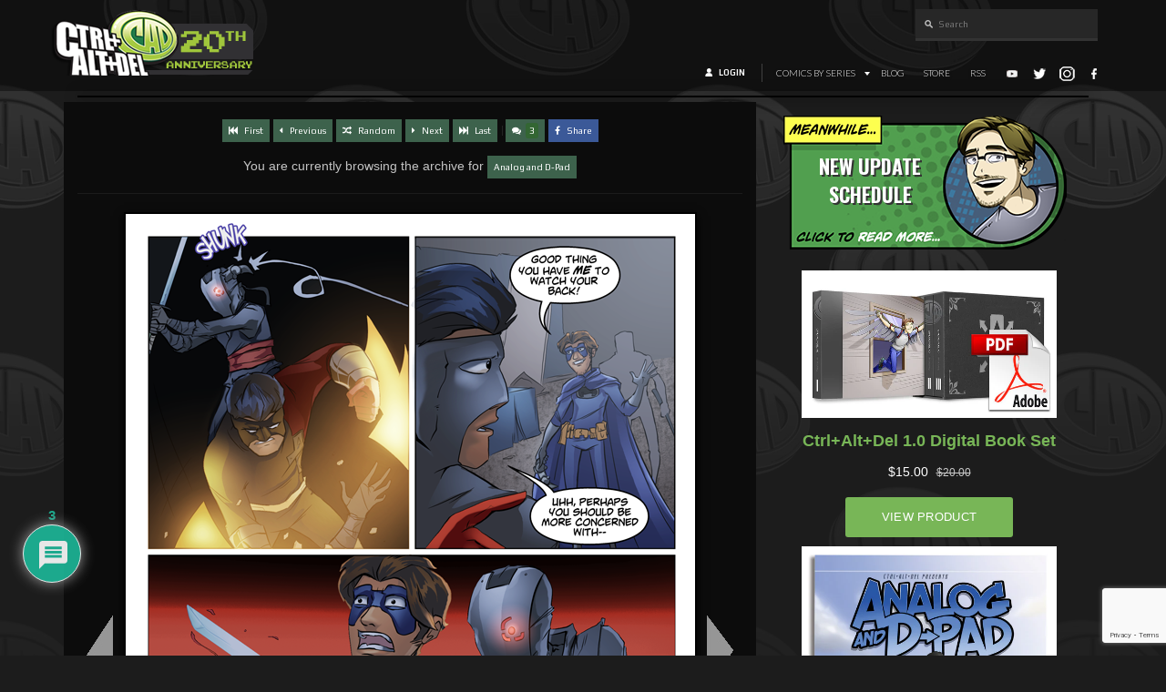

--- FILE ---
content_type: text/html; charset=utf-8
request_url: https://www.google.com/recaptcha/api2/anchor?ar=1&k=6LeTYIYpAAAAAH2FPaEoH-BiIg_fk5JGzdfM6hax&co=aHR0cHM6Ly9jYWQtY29taWMuY29tOjQ0Mw..&hl=en&v=PoyoqOPhxBO7pBk68S4YbpHZ&size=invisible&anchor-ms=20000&execute-ms=30000&cb=l9hd6um1x4fq
body_size: 48635
content:
<!DOCTYPE HTML><html dir="ltr" lang="en"><head><meta http-equiv="Content-Type" content="text/html; charset=UTF-8">
<meta http-equiv="X-UA-Compatible" content="IE=edge">
<title>reCAPTCHA</title>
<style type="text/css">
/* cyrillic-ext */
@font-face {
  font-family: 'Roboto';
  font-style: normal;
  font-weight: 400;
  font-stretch: 100%;
  src: url(//fonts.gstatic.com/s/roboto/v48/KFO7CnqEu92Fr1ME7kSn66aGLdTylUAMa3GUBHMdazTgWw.woff2) format('woff2');
  unicode-range: U+0460-052F, U+1C80-1C8A, U+20B4, U+2DE0-2DFF, U+A640-A69F, U+FE2E-FE2F;
}
/* cyrillic */
@font-face {
  font-family: 'Roboto';
  font-style: normal;
  font-weight: 400;
  font-stretch: 100%;
  src: url(//fonts.gstatic.com/s/roboto/v48/KFO7CnqEu92Fr1ME7kSn66aGLdTylUAMa3iUBHMdazTgWw.woff2) format('woff2');
  unicode-range: U+0301, U+0400-045F, U+0490-0491, U+04B0-04B1, U+2116;
}
/* greek-ext */
@font-face {
  font-family: 'Roboto';
  font-style: normal;
  font-weight: 400;
  font-stretch: 100%;
  src: url(//fonts.gstatic.com/s/roboto/v48/KFO7CnqEu92Fr1ME7kSn66aGLdTylUAMa3CUBHMdazTgWw.woff2) format('woff2');
  unicode-range: U+1F00-1FFF;
}
/* greek */
@font-face {
  font-family: 'Roboto';
  font-style: normal;
  font-weight: 400;
  font-stretch: 100%;
  src: url(//fonts.gstatic.com/s/roboto/v48/KFO7CnqEu92Fr1ME7kSn66aGLdTylUAMa3-UBHMdazTgWw.woff2) format('woff2');
  unicode-range: U+0370-0377, U+037A-037F, U+0384-038A, U+038C, U+038E-03A1, U+03A3-03FF;
}
/* math */
@font-face {
  font-family: 'Roboto';
  font-style: normal;
  font-weight: 400;
  font-stretch: 100%;
  src: url(//fonts.gstatic.com/s/roboto/v48/KFO7CnqEu92Fr1ME7kSn66aGLdTylUAMawCUBHMdazTgWw.woff2) format('woff2');
  unicode-range: U+0302-0303, U+0305, U+0307-0308, U+0310, U+0312, U+0315, U+031A, U+0326-0327, U+032C, U+032F-0330, U+0332-0333, U+0338, U+033A, U+0346, U+034D, U+0391-03A1, U+03A3-03A9, U+03B1-03C9, U+03D1, U+03D5-03D6, U+03F0-03F1, U+03F4-03F5, U+2016-2017, U+2034-2038, U+203C, U+2040, U+2043, U+2047, U+2050, U+2057, U+205F, U+2070-2071, U+2074-208E, U+2090-209C, U+20D0-20DC, U+20E1, U+20E5-20EF, U+2100-2112, U+2114-2115, U+2117-2121, U+2123-214F, U+2190, U+2192, U+2194-21AE, U+21B0-21E5, U+21F1-21F2, U+21F4-2211, U+2213-2214, U+2216-22FF, U+2308-230B, U+2310, U+2319, U+231C-2321, U+2336-237A, U+237C, U+2395, U+239B-23B7, U+23D0, U+23DC-23E1, U+2474-2475, U+25AF, U+25B3, U+25B7, U+25BD, U+25C1, U+25CA, U+25CC, U+25FB, U+266D-266F, U+27C0-27FF, U+2900-2AFF, U+2B0E-2B11, U+2B30-2B4C, U+2BFE, U+3030, U+FF5B, U+FF5D, U+1D400-1D7FF, U+1EE00-1EEFF;
}
/* symbols */
@font-face {
  font-family: 'Roboto';
  font-style: normal;
  font-weight: 400;
  font-stretch: 100%;
  src: url(//fonts.gstatic.com/s/roboto/v48/KFO7CnqEu92Fr1ME7kSn66aGLdTylUAMaxKUBHMdazTgWw.woff2) format('woff2');
  unicode-range: U+0001-000C, U+000E-001F, U+007F-009F, U+20DD-20E0, U+20E2-20E4, U+2150-218F, U+2190, U+2192, U+2194-2199, U+21AF, U+21E6-21F0, U+21F3, U+2218-2219, U+2299, U+22C4-22C6, U+2300-243F, U+2440-244A, U+2460-24FF, U+25A0-27BF, U+2800-28FF, U+2921-2922, U+2981, U+29BF, U+29EB, U+2B00-2BFF, U+4DC0-4DFF, U+FFF9-FFFB, U+10140-1018E, U+10190-1019C, U+101A0, U+101D0-101FD, U+102E0-102FB, U+10E60-10E7E, U+1D2C0-1D2D3, U+1D2E0-1D37F, U+1F000-1F0FF, U+1F100-1F1AD, U+1F1E6-1F1FF, U+1F30D-1F30F, U+1F315, U+1F31C, U+1F31E, U+1F320-1F32C, U+1F336, U+1F378, U+1F37D, U+1F382, U+1F393-1F39F, U+1F3A7-1F3A8, U+1F3AC-1F3AF, U+1F3C2, U+1F3C4-1F3C6, U+1F3CA-1F3CE, U+1F3D4-1F3E0, U+1F3ED, U+1F3F1-1F3F3, U+1F3F5-1F3F7, U+1F408, U+1F415, U+1F41F, U+1F426, U+1F43F, U+1F441-1F442, U+1F444, U+1F446-1F449, U+1F44C-1F44E, U+1F453, U+1F46A, U+1F47D, U+1F4A3, U+1F4B0, U+1F4B3, U+1F4B9, U+1F4BB, U+1F4BF, U+1F4C8-1F4CB, U+1F4D6, U+1F4DA, U+1F4DF, U+1F4E3-1F4E6, U+1F4EA-1F4ED, U+1F4F7, U+1F4F9-1F4FB, U+1F4FD-1F4FE, U+1F503, U+1F507-1F50B, U+1F50D, U+1F512-1F513, U+1F53E-1F54A, U+1F54F-1F5FA, U+1F610, U+1F650-1F67F, U+1F687, U+1F68D, U+1F691, U+1F694, U+1F698, U+1F6AD, U+1F6B2, U+1F6B9-1F6BA, U+1F6BC, U+1F6C6-1F6CF, U+1F6D3-1F6D7, U+1F6E0-1F6EA, U+1F6F0-1F6F3, U+1F6F7-1F6FC, U+1F700-1F7FF, U+1F800-1F80B, U+1F810-1F847, U+1F850-1F859, U+1F860-1F887, U+1F890-1F8AD, U+1F8B0-1F8BB, U+1F8C0-1F8C1, U+1F900-1F90B, U+1F93B, U+1F946, U+1F984, U+1F996, U+1F9E9, U+1FA00-1FA6F, U+1FA70-1FA7C, U+1FA80-1FA89, U+1FA8F-1FAC6, U+1FACE-1FADC, U+1FADF-1FAE9, U+1FAF0-1FAF8, U+1FB00-1FBFF;
}
/* vietnamese */
@font-face {
  font-family: 'Roboto';
  font-style: normal;
  font-weight: 400;
  font-stretch: 100%;
  src: url(//fonts.gstatic.com/s/roboto/v48/KFO7CnqEu92Fr1ME7kSn66aGLdTylUAMa3OUBHMdazTgWw.woff2) format('woff2');
  unicode-range: U+0102-0103, U+0110-0111, U+0128-0129, U+0168-0169, U+01A0-01A1, U+01AF-01B0, U+0300-0301, U+0303-0304, U+0308-0309, U+0323, U+0329, U+1EA0-1EF9, U+20AB;
}
/* latin-ext */
@font-face {
  font-family: 'Roboto';
  font-style: normal;
  font-weight: 400;
  font-stretch: 100%;
  src: url(//fonts.gstatic.com/s/roboto/v48/KFO7CnqEu92Fr1ME7kSn66aGLdTylUAMa3KUBHMdazTgWw.woff2) format('woff2');
  unicode-range: U+0100-02BA, U+02BD-02C5, U+02C7-02CC, U+02CE-02D7, U+02DD-02FF, U+0304, U+0308, U+0329, U+1D00-1DBF, U+1E00-1E9F, U+1EF2-1EFF, U+2020, U+20A0-20AB, U+20AD-20C0, U+2113, U+2C60-2C7F, U+A720-A7FF;
}
/* latin */
@font-face {
  font-family: 'Roboto';
  font-style: normal;
  font-weight: 400;
  font-stretch: 100%;
  src: url(//fonts.gstatic.com/s/roboto/v48/KFO7CnqEu92Fr1ME7kSn66aGLdTylUAMa3yUBHMdazQ.woff2) format('woff2');
  unicode-range: U+0000-00FF, U+0131, U+0152-0153, U+02BB-02BC, U+02C6, U+02DA, U+02DC, U+0304, U+0308, U+0329, U+2000-206F, U+20AC, U+2122, U+2191, U+2193, U+2212, U+2215, U+FEFF, U+FFFD;
}
/* cyrillic-ext */
@font-face {
  font-family: 'Roboto';
  font-style: normal;
  font-weight: 500;
  font-stretch: 100%;
  src: url(//fonts.gstatic.com/s/roboto/v48/KFO7CnqEu92Fr1ME7kSn66aGLdTylUAMa3GUBHMdazTgWw.woff2) format('woff2');
  unicode-range: U+0460-052F, U+1C80-1C8A, U+20B4, U+2DE0-2DFF, U+A640-A69F, U+FE2E-FE2F;
}
/* cyrillic */
@font-face {
  font-family: 'Roboto';
  font-style: normal;
  font-weight: 500;
  font-stretch: 100%;
  src: url(//fonts.gstatic.com/s/roboto/v48/KFO7CnqEu92Fr1ME7kSn66aGLdTylUAMa3iUBHMdazTgWw.woff2) format('woff2');
  unicode-range: U+0301, U+0400-045F, U+0490-0491, U+04B0-04B1, U+2116;
}
/* greek-ext */
@font-face {
  font-family: 'Roboto';
  font-style: normal;
  font-weight: 500;
  font-stretch: 100%;
  src: url(//fonts.gstatic.com/s/roboto/v48/KFO7CnqEu92Fr1ME7kSn66aGLdTylUAMa3CUBHMdazTgWw.woff2) format('woff2');
  unicode-range: U+1F00-1FFF;
}
/* greek */
@font-face {
  font-family: 'Roboto';
  font-style: normal;
  font-weight: 500;
  font-stretch: 100%;
  src: url(//fonts.gstatic.com/s/roboto/v48/KFO7CnqEu92Fr1ME7kSn66aGLdTylUAMa3-UBHMdazTgWw.woff2) format('woff2');
  unicode-range: U+0370-0377, U+037A-037F, U+0384-038A, U+038C, U+038E-03A1, U+03A3-03FF;
}
/* math */
@font-face {
  font-family: 'Roboto';
  font-style: normal;
  font-weight: 500;
  font-stretch: 100%;
  src: url(//fonts.gstatic.com/s/roboto/v48/KFO7CnqEu92Fr1ME7kSn66aGLdTylUAMawCUBHMdazTgWw.woff2) format('woff2');
  unicode-range: U+0302-0303, U+0305, U+0307-0308, U+0310, U+0312, U+0315, U+031A, U+0326-0327, U+032C, U+032F-0330, U+0332-0333, U+0338, U+033A, U+0346, U+034D, U+0391-03A1, U+03A3-03A9, U+03B1-03C9, U+03D1, U+03D5-03D6, U+03F0-03F1, U+03F4-03F5, U+2016-2017, U+2034-2038, U+203C, U+2040, U+2043, U+2047, U+2050, U+2057, U+205F, U+2070-2071, U+2074-208E, U+2090-209C, U+20D0-20DC, U+20E1, U+20E5-20EF, U+2100-2112, U+2114-2115, U+2117-2121, U+2123-214F, U+2190, U+2192, U+2194-21AE, U+21B0-21E5, U+21F1-21F2, U+21F4-2211, U+2213-2214, U+2216-22FF, U+2308-230B, U+2310, U+2319, U+231C-2321, U+2336-237A, U+237C, U+2395, U+239B-23B7, U+23D0, U+23DC-23E1, U+2474-2475, U+25AF, U+25B3, U+25B7, U+25BD, U+25C1, U+25CA, U+25CC, U+25FB, U+266D-266F, U+27C0-27FF, U+2900-2AFF, U+2B0E-2B11, U+2B30-2B4C, U+2BFE, U+3030, U+FF5B, U+FF5D, U+1D400-1D7FF, U+1EE00-1EEFF;
}
/* symbols */
@font-face {
  font-family: 'Roboto';
  font-style: normal;
  font-weight: 500;
  font-stretch: 100%;
  src: url(//fonts.gstatic.com/s/roboto/v48/KFO7CnqEu92Fr1ME7kSn66aGLdTylUAMaxKUBHMdazTgWw.woff2) format('woff2');
  unicode-range: U+0001-000C, U+000E-001F, U+007F-009F, U+20DD-20E0, U+20E2-20E4, U+2150-218F, U+2190, U+2192, U+2194-2199, U+21AF, U+21E6-21F0, U+21F3, U+2218-2219, U+2299, U+22C4-22C6, U+2300-243F, U+2440-244A, U+2460-24FF, U+25A0-27BF, U+2800-28FF, U+2921-2922, U+2981, U+29BF, U+29EB, U+2B00-2BFF, U+4DC0-4DFF, U+FFF9-FFFB, U+10140-1018E, U+10190-1019C, U+101A0, U+101D0-101FD, U+102E0-102FB, U+10E60-10E7E, U+1D2C0-1D2D3, U+1D2E0-1D37F, U+1F000-1F0FF, U+1F100-1F1AD, U+1F1E6-1F1FF, U+1F30D-1F30F, U+1F315, U+1F31C, U+1F31E, U+1F320-1F32C, U+1F336, U+1F378, U+1F37D, U+1F382, U+1F393-1F39F, U+1F3A7-1F3A8, U+1F3AC-1F3AF, U+1F3C2, U+1F3C4-1F3C6, U+1F3CA-1F3CE, U+1F3D4-1F3E0, U+1F3ED, U+1F3F1-1F3F3, U+1F3F5-1F3F7, U+1F408, U+1F415, U+1F41F, U+1F426, U+1F43F, U+1F441-1F442, U+1F444, U+1F446-1F449, U+1F44C-1F44E, U+1F453, U+1F46A, U+1F47D, U+1F4A3, U+1F4B0, U+1F4B3, U+1F4B9, U+1F4BB, U+1F4BF, U+1F4C8-1F4CB, U+1F4D6, U+1F4DA, U+1F4DF, U+1F4E3-1F4E6, U+1F4EA-1F4ED, U+1F4F7, U+1F4F9-1F4FB, U+1F4FD-1F4FE, U+1F503, U+1F507-1F50B, U+1F50D, U+1F512-1F513, U+1F53E-1F54A, U+1F54F-1F5FA, U+1F610, U+1F650-1F67F, U+1F687, U+1F68D, U+1F691, U+1F694, U+1F698, U+1F6AD, U+1F6B2, U+1F6B9-1F6BA, U+1F6BC, U+1F6C6-1F6CF, U+1F6D3-1F6D7, U+1F6E0-1F6EA, U+1F6F0-1F6F3, U+1F6F7-1F6FC, U+1F700-1F7FF, U+1F800-1F80B, U+1F810-1F847, U+1F850-1F859, U+1F860-1F887, U+1F890-1F8AD, U+1F8B0-1F8BB, U+1F8C0-1F8C1, U+1F900-1F90B, U+1F93B, U+1F946, U+1F984, U+1F996, U+1F9E9, U+1FA00-1FA6F, U+1FA70-1FA7C, U+1FA80-1FA89, U+1FA8F-1FAC6, U+1FACE-1FADC, U+1FADF-1FAE9, U+1FAF0-1FAF8, U+1FB00-1FBFF;
}
/* vietnamese */
@font-face {
  font-family: 'Roboto';
  font-style: normal;
  font-weight: 500;
  font-stretch: 100%;
  src: url(//fonts.gstatic.com/s/roboto/v48/KFO7CnqEu92Fr1ME7kSn66aGLdTylUAMa3OUBHMdazTgWw.woff2) format('woff2');
  unicode-range: U+0102-0103, U+0110-0111, U+0128-0129, U+0168-0169, U+01A0-01A1, U+01AF-01B0, U+0300-0301, U+0303-0304, U+0308-0309, U+0323, U+0329, U+1EA0-1EF9, U+20AB;
}
/* latin-ext */
@font-face {
  font-family: 'Roboto';
  font-style: normal;
  font-weight: 500;
  font-stretch: 100%;
  src: url(//fonts.gstatic.com/s/roboto/v48/KFO7CnqEu92Fr1ME7kSn66aGLdTylUAMa3KUBHMdazTgWw.woff2) format('woff2');
  unicode-range: U+0100-02BA, U+02BD-02C5, U+02C7-02CC, U+02CE-02D7, U+02DD-02FF, U+0304, U+0308, U+0329, U+1D00-1DBF, U+1E00-1E9F, U+1EF2-1EFF, U+2020, U+20A0-20AB, U+20AD-20C0, U+2113, U+2C60-2C7F, U+A720-A7FF;
}
/* latin */
@font-face {
  font-family: 'Roboto';
  font-style: normal;
  font-weight: 500;
  font-stretch: 100%;
  src: url(//fonts.gstatic.com/s/roboto/v48/KFO7CnqEu92Fr1ME7kSn66aGLdTylUAMa3yUBHMdazQ.woff2) format('woff2');
  unicode-range: U+0000-00FF, U+0131, U+0152-0153, U+02BB-02BC, U+02C6, U+02DA, U+02DC, U+0304, U+0308, U+0329, U+2000-206F, U+20AC, U+2122, U+2191, U+2193, U+2212, U+2215, U+FEFF, U+FFFD;
}
/* cyrillic-ext */
@font-face {
  font-family: 'Roboto';
  font-style: normal;
  font-weight: 900;
  font-stretch: 100%;
  src: url(//fonts.gstatic.com/s/roboto/v48/KFO7CnqEu92Fr1ME7kSn66aGLdTylUAMa3GUBHMdazTgWw.woff2) format('woff2');
  unicode-range: U+0460-052F, U+1C80-1C8A, U+20B4, U+2DE0-2DFF, U+A640-A69F, U+FE2E-FE2F;
}
/* cyrillic */
@font-face {
  font-family: 'Roboto';
  font-style: normal;
  font-weight: 900;
  font-stretch: 100%;
  src: url(//fonts.gstatic.com/s/roboto/v48/KFO7CnqEu92Fr1ME7kSn66aGLdTylUAMa3iUBHMdazTgWw.woff2) format('woff2');
  unicode-range: U+0301, U+0400-045F, U+0490-0491, U+04B0-04B1, U+2116;
}
/* greek-ext */
@font-face {
  font-family: 'Roboto';
  font-style: normal;
  font-weight: 900;
  font-stretch: 100%;
  src: url(//fonts.gstatic.com/s/roboto/v48/KFO7CnqEu92Fr1ME7kSn66aGLdTylUAMa3CUBHMdazTgWw.woff2) format('woff2');
  unicode-range: U+1F00-1FFF;
}
/* greek */
@font-face {
  font-family: 'Roboto';
  font-style: normal;
  font-weight: 900;
  font-stretch: 100%;
  src: url(//fonts.gstatic.com/s/roboto/v48/KFO7CnqEu92Fr1ME7kSn66aGLdTylUAMa3-UBHMdazTgWw.woff2) format('woff2');
  unicode-range: U+0370-0377, U+037A-037F, U+0384-038A, U+038C, U+038E-03A1, U+03A3-03FF;
}
/* math */
@font-face {
  font-family: 'Roboto';
  font-style: normal;
  font-weight: 900;
  font-stretch: 100%;
  src: url(//fonts.gstatic.com/s/roboto/v48/KFO7CnqEu92Fr1ME7kSn66aGLdTylUAMawCUBHMdazTgWw.woff2) format('woff2');
  unicode-range: U+0302-0303, U+0305, U+0307-0308, U+0310, U+0312, U+0315, U+031A, U+0326-0327, U+032C, U+032F-0330, U+0332-0333, U+0338, U+033A, U+0346, U+034D, U+0391-03A1, U+03A3-03A9, U+03B1-03C9, U+03D1, U+03D5-03D6, U+03F0-03F1, U+03F4-03F5, U+2016-2017, U+2034-2038, U+203C, U+2040, U+2043, U+2047, U+2050, U+2057, U+205F, U+2070-2071, U+2074-208E, U+2090-209C, U+20D0-20DC, U+20E1, U+20E5-20EF, U+2100-2112, U+2114-2115, U+2117-2121, U+2123-214F, U+2190, U+2192, U+2194-21AE, U+21B0-21E5, U+21F1-21F2, U+21F4-2211, U+2213-2214, U+2216-22FF, U+2308-230B, U+2310, U+2319, U+231C-2321, U+2336-237A, U+237C, U+2395, U+239B-23B7, U+23D0, U+23DC-23E1, U+2474-2475, U+25AF, U+25B3, U+25B7, U+25BD, U+25C1, U+25CA, U+25CC, U+25FB, U+266D-266F, U+27C0-27FF, U+2900-2AFF, U+2B0E-2B11, U+2B30-2B4C, U+2BFE, U+3030, U+FF5B, U+FF5D, U+1D400-1D7FF, U+1EE00-1EEFF;
}
/* symbols */
@font-face {
  font-family: 'Roboto';
  font-style: normal;
  font-weight: 900;
  font-stretch: 100%;
  src: url(//fonts.gstatic.com/s/roboto/v48/KFO7CnqEu92Fr1ME7kSn66aGLdTylUAMaxKUBHMdazTgWw.woff2) format('woff2');
  unicode-range: U+0001-000C, U+000E-001F, U+007F-009F, U+20DD-20E0, U+20E2-20E4, U+2150-218F, U+2190, U+2192, U+2194-2199, U+21AF, U+21E6-21F0, U+21F3, U+2218-2219, U+2299, U+22C4-22C6, U+2300-243F, U+2440-244A, U+2460-24FF, U+25A0-27BF, U+2800-28FF, U+2921-2922, U+2981, U+29BF, U+29EB, U+2B00-2BFF, U+4DC0-4DFF, U+FFF9-FFFB, U+10140-1018E, U+10190-1019C, U+101A0, U+101D0-101FD, U+102E0-102FB, U+10E60-10E7E, U+1D2C0-1D2D3, U+1D2E0-1D37F, U+1F000-1F0FF, U+1F100-1F1AD, U+1F1E6-1F1FF, U+1F30D-1F30F, U+1F315, U+1F31C, U+1F31E, U+1F320-1F32C, U+1F336, U+1F378, U+1F37D, U+1F382, U+1F393-1F39F, U+1F3A7-1F3A8, U+1F3AC-1F3AF, U+1F3C2, U+1F3C4-1F3C6, U+1F3CA-1F3CE, U+1F3D4-1F3E0, U+1F3ED, U+1F3F1-1F3F3, U+1F3F5-1F3F7, U+1F408, U+1F415, U+1F41F, U+1F426, U+1F43F, U+1F441-1F442, U+1F444, U+1F446-1F449, U+1F44C-1F44E, U+1F453, U+1F46A, U+1F47D, U+1F4A3, U+1F4B0, U+1F4B3, U+1F4B9, U+1F4BB, U+1F4BF, U+1F4C8-1F4CB, U+1F4D6, U+1F4DA, U+1F4DF, U+1F4E3-1F4E6, U+1F4EA-1F4ED, U+1F4F7, U+1F4F9-1F4FB, U+1F4FD-1F4FE, U+1F503, U+1F507-1F50B, U+1F50D, U+1F512-1F513, U+1F53E-1F54A, U+1F54F-1F5FA, U+1F610, U+1F650-1F67F, U+1F687, U+1F68D, U+1F691, U+1F694, U+1F698, U+1F6AD, U+1F6B2, U+1F6B9-1F6BA, U+1F6BC, U+1F6C6-1F6CF, U+1F6D3-1F6D7, U+1F6E0-1F6EA, U+1F6F0-1F6F3, U+1F6F7-1F6FC, U+1F700-1F7FF, U+1F800-1F80B, U+1F810-1F847, U+1F850-1F859, U+1F860-1F887, U+1F890-1F8AD, U+1F8B0-1F8BB, U+1F8C0-1F8C1, U+1F900-1F90B, U+1F93B, U+1F946, U+1F984, U+1F996, U+1F9E9, U+1FA00-1FA6F, U+1FA70-1FA7C, U+1FA80-1FA89, U+1FA8F-1FAC6, U+1FACE-1FADC, U+1FADF-1FAE9, U+1FAF0-1FAF8, U+1FB00-1FBFF;
}
/* vietnamese */
@font-face {
  font-family: 'Roboto';
  font-style: normal;
  font-weight: 900;
  font-stretch: 100%;
  src: url(//fonts.gstatic.com/s/roboto/v48/KFO7CnqEu92Fr1ME7kSn66aGLdTylUAMa3OUBHMdazTgWw.woff2) format('woff2');
  unicode-range: U+0102-0103, U+0110-0111, U+0128-0129, U+0168-0169, U+01A0-01A1, U+01AF-01B0, U+0300-0301, U+0303-0304, U+0308-0309, U+0323, U+0329, U+1EA0-1EF9, U+20AB;
}
/* latin-ext */
@font-face {
  font-family: 'Roboto';
  font-style: normal;
  font-weight: 900;
  font-stretch: 100%;
  src: url(//fonts.gstatic.com/s/roboto/v48/KFO7CnqEu92Fr1ME7kSn66aGLdTylUAMa3KUBHMdazTgWw.woff2) format('woff2');
  unicode-range: U+0100-02BA, U+02BD-02C5, U+02C7-02CC, U+02CE-02D7, U+02DD-02FF, U+0304, U+0308, U+0329, U+1D00-1DBF, U+1E00-1E9F, U+1EF2-1EFF, U+2020, U+20A0-20AB, U+20AD-20C0, U+2113, U+2C60-2C7F, U+A720-A7FF;
}
/* latin */
@font-face {
  font-family: 'Roboto';
  font-style: normal;
  font-weight: 900;
  font-stretch: 100%;
  src: url(//fonts.gstatic.com/s/roboto/v48/KFO7CnqEu92Fr1ME7kSn66aGLdTylUAMa3yUBHMdazQ.woff2) format('woff2');
  unicode-range: U+0000-00FF, U+0131, U+0152-0153, U+02BB-02BC, U+02C6, U+02DA, U+02DC, U+0304, U+0308, U+0329, U+2000-206F, U+20AC, U+2122, U+2191, U+2193, U+2212, U+2215, U+FEFF, U+FFFD;
}

</style>
<link rel="stylesheet" type="text/css" href="https://www.gstatic.com/recaptcha/releases/PoyoqOPhxBO7pBk68S4YbpHZ/styles__ltr.css">
<script nonce="a81u_FlbhChF9X6HkVp2OA" type="text/javascript">window['__recaptcha_api'] = 'https://www.google.com/recaptcha/api2/';</script>
<script type="text/javascript" src="https://www.gstatic.com/recaptcha/releases/PoyoqOPhxBO7pBk68S4YbpHZ/recaptcha__en.js" nonce="a81u_FlbhChF9X6HkVp2OA">
      
    </script></head>
<body><div id="rc-anchor-alert" class="rc-anchor-alert"></div>
<input type="hidden" id="recaptcha-token" value="[base64]">
<script type="text/javascript" nonce="a81u_FlbhChF9X6HkVp2OA">
      recaptcha.anchor.Main.init("[\x22ainput\x22,[\x22bgdata\x22,\x22\x22,\[base64]/[base64]/[base64]/[base64]/[base64]/UltsKytdPUU6KEU8MjA0OD9SW2wrK109RT4+NnwxOTI6KChFJjY0NTEyKT09NTUyOTYmJk0rMTxjLmxlbmd0aCYmKGMuY2hhckNvZGVBdChNKzEpJjY0NTEyKT09NTYzMjA/[base64]/[base64]/[base64]/[base64]/[base64]/[base64]/[base64]\x22,\[base64]\\u003d\\u003d\x22,\x22DSPCpkMPwpbCj8KHacK0IG7CmcKWwp48w7/DsTRLwpRoIgbCm3PCgDZBwqsBwrxdw5ZHYHfCvcKgw6MDTgxsXn4AbldrdsOEQzgSw5N2w4/[base64]/Dq8K9MjEZL8K5EgLCj8O8wrplw55Fwp8Owq7DrsOBQcKXw5DCgsKxwq0xUE7DkcKNw7/[base64]/Do8O9wrwSVDjDhhwHG8OwSsO/w5UTwrrCkcObK8ORw6vDgWbDsTTColbCtHvDhMKSBHPDqQpnMmrChsOnwofDrcKlwq/Cp8OdwprDkBRteCxFwovDrxleWWoSCmEpUsOywrzClREFwo/Dnz1WwqBHRMKfJMOrwqXCtsODRgnDqsKtEVI+wr3DicOHYAkFw49DWcOqwp3DucODwqc7w7RRw5/Cl8KYGsO0K20yLcOkwp0zwrDCucKedsOXwrfDu0bDtsK7a8KYUcK0w4FLw4XDhQ1Aw5LDnsOrw63DklHCksONdsK6ClVUMw4VZxNuw7Foc8K1GsO2w4DCn8OBw7PDqwvDlMKuAlbCikLCtsOIwqR0Gx8gwr10w75Sw43CscOxw4DDu8KZdcOIE3U6w4gQwrZdwp4Nw7/DssOLbRzChcKNfmnCrRzDswrDkMOlwqLCsMOKa8KyR8Ojw78pP8O0McKAw4MXfmbDo2zDtcOjw53Dj1gCN8KTw6wGQ18TXzMTw6HCq1jCnGIwPmLDuULCj8KRw6HDhcOGw6bCoXhlwrzDikHDocOfw7TDvnV6w6VYIsOaw4jCl0kZwp/DtMKKw5JJwofDrlXDtk3DuE/CoMOfwo/DlR7DlMKEQcOQWCvDo8OeXcK5MEtIZsKHRcOVw5rDp8Kna8KMwonDn8K7UcOVw7dlw4LDqsKSw7NoGFrCkMO2w6heWMOMTXPCrsOSJD3CgzIDdsOyMkrDm009L8OBPcK9RcK8WUASfBA0w4/[base64]/[base64]/[base64]/ChGRiwpDDvC7Cm0bDnjkBwoDDr8K8w43Dn2JFHcOswqkHcDE/[base64]/w7oXwrXDpsKPL8O9w6kTw67Djn/Dr8KQwpLDgcOZecOBQsOTwpvDg8K/ZsOrcsKmwobDqRLDhj7CgWJbLynDj8KbwpnCiyjCrsO7wqdww4vDimguw5rDlgkeOsKZYH7DkWrDlCHDshbCsMK4wqZ/eMO2OsOAPcO2JcOZwqHDkcK3w6xXw4hgw7lnXj3Du23DlsKPbMOcw4ARw7zDjHjDtsOuP0E2Z8OKFMKUA0/Ct8KFExwPZMOBwpANT0/DggpSwqkcKMK7GDB0w6TClWzClcOwwqdkAMOfwqzCnGoEw4V5eMOENiDCtHDDnGcrZVjCtMObw5/CiD8COEwQIsKpw6AqwrZgw5zDmHQ7CyrCoDzDjsK0ay/DrMOtwp4Mw7AswosWwqlZRcOfSERabsOAwq/CsEw2w6fDtMOMwoF/LsKyAMKRwpk/wpnCvlbChsKWw4PDnMO8w45TwoLDsMO7QURYw7vCqsOAw49pXcKPeSsCwpl6N1zCk8KRw6xwAcOUbH4Mw7LChUo/eE9eLsOrwpbDl3RBw6UjXcKyM8O6wo7DhXLCjCjCuMOuVMOtRizCl8Kww7fCikwOwqp5w7UcJMKKwqg/[base64]/CosKLw5zCsy9tIMK6w7HDv8KJE8OkaMOuw6UXwrrDvsOBZ8ORP8OeZMKeQwjCtBRCw4DDl8KEw4PDrDbCqcOVw7hDLHDDg0x3w61dXETCoQzCusO2HnByTMKVGcKmwpbDqGJgw6/CuhjDkwXCgsOwwoMzV3PCpsKyYD5xwqkewrodwq7Cg8KVcRc9wpXCq8Kxw5Y2F2TDgMORw7/CgVpHw5LDjcKWFSJoZ8OHSMOzw5vDujLDj8KCw5vCkMKAPcO2bcKoF8Orw4fCqRXDpkdywq7ChkthCCpYwp4lN24mwrLCsUjDscKAAsOQbsOxQsOMwq/ClcKFasOrw7vCr8OTZMOnw5HDn8KLOwzDjCvCvljDiBZ+WwUcwrvDmyPCvMOQw5bCsMO2wp1cNMKNwpZbETV6wo55w5xLwqnDt1o2wqrCnQoTNcOpwozCsMKzb03CrMOeJsOeJMKBBRYeQEbCgMKUd8Kuwqpcw7/ClC0Cwo5sw4jCkcK0EGRsSABZwqbDtzvCp2XCjVXDg8KFQ8K7w7TCsz/DkMKCTTPDmQNSwpkSb8KZwpnDncOsJsOewqDChsK4N3vCn0TDjinCoGnDhEMow7oSTMKjdsK0w4t9ZMOowrTDusK4wqkEUmLCvMOcRWlLOsKKVcOzV3jCtGHChcO/w4grD2PCpQ1wwqgZOMOtax98wrrCqMKSH8KowqHDiihZFMO1Q3YdbMK+Xz3CncK0aG3Dt8K9wqhDYMK+w6/DosKpAnkIZSLDh1BpfsKfdT/Cq8OWwqXDlcKUFMKtw7dUbsKMW8KQWWsPGBXDmjNpw6UCwp3DpcObIsKbQ8O5WmBaYwPDvw4pwqjCgUvDhyBffU4uw6hXc8KRw61beSjCisO2ZcKTUcOhCcKWYldJeVLDq1LCusOdesKFIMOHw4XCkjjCq8KleDIINkDCssKjXgpRZXYBZMKUw4fDlEzCuT/Dtk0QwoEIw6bDhhvCoWoeXcOXwqvCrW/[base64]/Dh0YjwrnDuCd3esOIPcOrwrDDqsO8wrfDhsKswrccU8OUwpTCrsK8XMKPw4IlUMKbw47CtsKKfMK4CQPCtTzDkMOJw6paegcAJ8KVw7rCkcOCwqpfw5R/w6EMwpx8wosww69pBsKkJwAnwrfCpMKewpDCvMKxMgUtwr/[base64]/LsOgw6vCsTLCg8OBK8O8fsK/woHDuX/[base64]/CgcOew55oQMOVw6dfYhnCjsOqw4oCwoMhacOFwpFRJsK/[base64]/dhXCr0jCn8OYw7rDpCHCrTYxw5wSLl3DssKcw7vDv8OwdBHDgR3Dm8K3w6bDm1QzVcKqwrNcw57Dg3/Ds8KswqcYwp8CbyPDgUo/FRvDo8O4DcOQRsKPwpXDhgwtZcOGwrY2w4DCk34jcMORwqA9wo7DuMK8w6lswqYQJAFTw7c6KzrCscK9wr5Jw6rDqkM1wroERhNLX3TCs3lkw77DmcK0dMKaCMONUBjChsKIw6fDiMKOw7pHw4JreybDvhjCkwhYwrXDiTg+JWHCrm4nDQNsw7XDk8K/w49sw5PCi8KwO8OeA8OiHcKIPFVvwoTDgx7CkRDDuifCvUjCpMO5CsOKQ20fEEFGcsO/wpAcw4hrAMKvwo/DmzEoDycgw4XCuSUzUTfCpg47wq7CjQI0HsK2dsK4wqbDhVdowrQyw5fCl8KtwoPCuAoYwoFXw7Y/wpbDpBJHw7caCwYzwrYUPMKXw6LDp3s/w78aCMOuwpPCoMODwoLCtXpSeGExOizCrcKaTRnDmhFif8OWA8Omw48wwo7DusOXWV49R8KoRcOmfcK3w5cYwrnDlcOmHsKLcsOlw4s1BhhHw5U7wr9LeDpUEVDCrcKQVE/DmsKhwpjCsg3DmsO0wqDDnCw8XTI2w6/DmMOPDE8zwqJgaQ5/DgjDt1E7wq/CtsOqQ284Wl4Qw6DCvz3CjRzClMK+w67DvwFpw5huw4BGGcOWw5XDgSZtw6IuDmI5w78CNcKwIk/DpwRkw4gfw6fCiGJqKAtFwpQHFsOhHmF9dMKWXMKqBWNXw5PDhsKwwpVUA1fCjx/CmUzDt3NuFQ3CsRLDl8K8BMOqwrEgDhgtw48mGnXCjyt9IHxSDB42AwUnw6RBw4RJwokfA8KgV8OofWfDt1N6PnfCucKtwobCjsOIwp0mK8KpPX7DrHHDvExCwqZVX8OuDRtiw6pZwqTDtcOkwoBHdk8cw7w2TSDDkMKxXAJjaE4/[base64]/CnHEDw5B1wptDNCTCisKuwp5bwqI8wogJw5lPw4hIwo02VF0Two/CryLDp8KjwpXCvWtkBMO1w4/DicKObEwSIm/DlcKBTnTDpsObMMOgwpzCihx4J8Kwwrg4JcOhw5hYb8K0CcKaRGdYwoPDtMOVwqnCpngpwql7wr7CjDjDs8KGalVyw4lww6JVXGvDusO2VkXCijI7woVSw60SEcO0TjQuw4rCqMKrEcKlw5Zawo1MWQwueR/Dhl0SJMOmOzXDh8OqQ8KdWVAeCcOaAsOqwpfDni/DscOpwr0Tw6RuDmpVw6XChRAVasKIw64XwqHCp8KiI3Ntw5jDrDpPwpvDmz4pKk3DpijDnMOfSFpxwrTDvcOowqVywqDDrz/CpkHCiUXDlWUHLRLCicKAw71/[base64]/DnMO4w6lYBcKvfTRDPMOEJnTChhDDuMOWQycwXsKCTQIAwoVnY2jCiVlLbWvCmcOzw7QmekLCo1jCqUPDv2wTwrhVw77DhsKKwq/CjMKDw4XDskjCh8OwI03CuMOwOMK/[base64]/ClcOAMVRedAZaw4IHVsOTwq7CvcO+w5hsdcKvY104w4nDnAd/[base64]/CscOIwozDhcOpwpA/WkU+wqHDpsKDwoJYZcKywr3CtMKaH8O4wq/ChcOmw7DCgk8JbcKnwogDwqVyAsKrw5rCgsKQMjLCgcOkWibDhMKPUzLCmcKUw6/CqlDDlArCoMOVwqFnw6TCgcOWK2DDjRrCgXjDjsOVwpPDlzHDjmMKwqQQLMO6ecOSw7XDuH/DgDTDvCbDuDpdJncmwpkWw5jCmyoWasOpLcKdw6lmfXEiwrQDelLClCzDg8O7w4/Do8KzwoohwqF0w6hRUMKDwoZ0wqzDlMKhwoIZw6/Cq8KBBcOyYcK9XcOiNCR4w69dw4gkNcObwqB9VCvCm8OhNsKXSw7CicOMwqPDiTzCkcOqw6Iewr5iwrQQw7TChSo1DMKvUW1cDMOjw5lkOEUnw4bCqkzDlBFEwqHDqVHDuQ/CiGthwqEzwoDDkTpMKGzCjTDCk8K7wqxRw6VJQMKEw4LDh1XDh8O/wrlaw6/DocOtw4zCtADDtMO2w480YcK3XwfCncKUw5x5Qz5qw4YJEMOpw4TDvyHDicOOw5DDihDDoMO6aQzDgmDCvCTCphRpHMOJacKqUMK7UsKAwodcT8K1EmdLwqxpF8K8w7HDsRE+P2BadFolw6/DvsK0w5w/dsOyYSAUckFTfMKvfU5dMB1ZICJqwqAPa8OMw7EGwo/Cj8Oww6YhVhpsZcOTwoJ8w7nCqMO0XMKhRcKgw7TDl8KbIWpfwrzDosOVeMKRZcK9w67CkMOEw4EyUlMmLcO5fRAtN1YOwrjCqcOqRxBabXxUOcKGwqhNw7VAw6MwwroDw4zCuWYWG8OPw7gtAMOiw5HDrAIuw6PDp1rCs8KQR0/[base64]/DoMKJw73CkkYnwps4w6VvQsOtworDssOzTcKfwoh9w5NSw5wUW2cjABHCug7DnETDh8OjBcKjKTsKw69DbsKwaSNcw4jDm8K2fmvCkcKlEUlvaMKyCMO6FmfCsWg4w5dHCl7DsQI2O2LCjsK2MsOrwp/[base64]/ClcO1ckfDoyrDuQHCgSPCtsK/woNvcMOEwpXCjTnCt8OpEDnDsX9HVAJRFcKXZsKSSRnDuihfw70NCzXDrcK+w6zClcO+DwEBwp3Dn0JXCQfDv8KiwpbCh8Ojw4TCgsKpw5TDn8K/wr13dkvCkcK/aHA+N8K/w70Qw5nChMOPw57DnRXCl8Kqw6/DoMKkwrlaOcOeKXXCjMKaaMKWHsOAw7rDkUlSw5Rvw4AxUsOHVBfDi8Ktwr/[base64]/CjRXDnS9gMRVXXiR0bkESwochw5EywrrChMKFJ8K8w6zDn10xLkk0AMKyTTrCusKNw6HDusKiVFzCisOtDHfDicKHM3/[base64]/DkgogOcO0RFjDjcOUwqt+WgNUwqkJwpwcJH/[base64]/CoBPDpMKeKMKpwopIwo7DnxJtdE7DoEjCrVBUXwtgwozCmWzCicOMFBPDgsKOW8Kdb8KCbkTCi8K/wpjDuMKQDhrCqGfDtSs6w6bCuMKBw7bCmsKgwoRQUwfCs8KQwp1fEsKVw4bDoQzCscOmwrvDg2pfU8KSwqE/F8KAwqDCo2ZrPE/DpG4Yw4LDncKaw7gBByvCkCAlw5zCoVRaFWLDuDphb8Odwo9dI8OgcjRfw53CmcKow53Dp8K7w5vDmXjCisOtwrrCjxHCjMOZw4PDncKew69pPgHDqsK2w6HDo8OFKj8AJ1/CjMOmw5xKLMOIc8ODwqtNV8KGwoRkwpvCpMOmwo7DsMKdwpfCo1zDgzrComfDg8O/DMOGRcOET8OewrrDtcOyKEfCiEJMwrM5wpomw7XCm8KSwp53wrzCii87algawr0/[base64]/[base64]/CqsK5EMK7wrLDmxLCk0TDt8KUSSggwonDjsKJaA8dw61rwo8fTcOCwqRrb8OSwr/[base64]/DmMOAZGVNwpg3wqhOw7Yaw4IrPsKiwoDCnyoAGcKSA8O0w4HDi8KOKg7CoXPCpsOKAMKxWXrCocOZwrzDn8OyZVjDmm8VwrAxw6LClH10wokUayvDk8OFLMO1wp/DjRh8wrovBwPCkQ7CnC0GeMOYAQfDjBXDoWXDscKZWMKIcnrDl8OuQwoCacKvV0DCs8OCbsOdY8OEwq96NRjDjsK9XcOuDcO7w7fDrsKmwqfCqUjCiUxGYMODWz7Di8KAwoIbwq3CmcKfwrrDpFQAw4RCwq/[base64]/[base64]/XcKgwo8FVwLDtVMucsOJw6Fiw6TDrcODY8KlwqrDhn1FQ0rCnMKFw7TCkRHDgsK7T8OGNsO+eTLCtcO0wrrDtsKXwofDtsK4czzDlTU7wpMiasOiC8O0aVjCswQbIRQRwrLCilI9VAY8ccKuHMKhwoMdwoVKSsK3JRvDvW/DhsKkEmLDshFhGcKrwr7Cj1rDo8K8w6RyBxXCosOuw5nDuE4qwqXDv2TDp8Oqw47CmBnDnUjDvsKXw5R/K8OLH8KPw4xKa2nDgm4Ga8OKwrQBwrvDqz/DkV/Dj8OUwp7DiWTCkMK8w47Dh8KgSjxjBMKYw5DCl8OvTm7DtFzClcKuCFHCm8K/eMOkwpjCql/CisO6w7TChzEkw6Eew7rCjcOEwpLCq3IKSDXDjHjDtsKoJMK5NQtGGC83fMKBw5NVwr3DuGAOw5N3wrpmGnFWw4wFIBzCtELDmEBiwrMKw6HCpcKlY8K+LR88wprCr8OJESxYwqYWw6ZTJDzDqcOYwoZJQcOVw5rDhj57asOewrbDqxZKwqJgGsOJWXXCji/CgsONw5t4w7rCrMKgwr7CtMK8bi7DlcKQwq9IAMOGw5DDgm8owoYlOj0jwp50w6zDhsOTRDUlw5ZCw53Dr8K6I8Kiw7xywpAiLsKzwoogwoHCiDUCJRRJwrU6wp3DlsKowqPCi0FdwodXw7TDiGXDocO/wpwyUMOhADvDjEEodVfDgsOSOMKIw61BBW7DlQ4LdsKfw7/CocKbw5nCgcK1woPCnsORBhLClMKNUsKgworCugJnJcONw5nCkcKPwpPCvVnCq8ORDw5yOsOeGcKKFCQoVMK8Jw3Cp8O1DhY/w4ocWmU8woLCicOkw6vDgMOiTxtvwr0VwrYTw4bDtzEhwpIuwr/CvcOZZsKTw4rDjnLDgMKqIzMCesKEw53CrCcrdwzCh3TDlRwRwrLDpMKHTCrDkCAwNMOUwqjDnV/DvcOjwoccwqJGKRkXBmF3wpDCosOUwrpRIT/[base64]/[base64]/dMOSwofDpcOvV1jCizlvwovCuGN3L8OHwpkmGBrDr8KxXXHCrMOBVsKPJ8OREMOtF2TCoMK4wrHClcKrwoHClQhYwrNDw61vw4ITdcK2w6QwezjDl8ODdGzDuUAlf1sbfQTDoMKrwp7Ch8O8wr/[base64]/CuRHDs1g8DVrCk0HDoTlew5gnwqfCi1sLw73DnsO4w7kJDBrDjlDDq8OiA13DksO9wohNLcONwrbDqxYFw58qwr3CtcO7w5gsw5hrGQrCjy4ew5MjwpnDqMOBQEHChmgHHmbCosOvwq8iw7/CuSLDscOBw4jCq8KPDV03wohiw7EzHsO/e8K7w47CvMODworCvsOKwrkwcULCkVVhAlVuw61SJ8Kdw4V1wq9xwobDv8O1QcOJHBDCpXrDgVnCocO3fFomw5DCtsODTkbDolIdwpnCuMKMw5LDg3szw6EQLmzCp8OnwqIZwoNKwoEnwoLCozbDvMO/YTrDuFQmFHTDo8Ktw7LCm8K2UAh3w4rDvMKuwphew5dAw5dRHCrCoRXDmcKOwp3CksKfw6sNw4vCnV/Crx1Gw7XCnMKyV1o8w6Mew7PCoFELdsOzfsOnVMOLY8OuwrXDhGHDqMOqw7fDuGgVPcKpJ8KiE3XChVp5fcKsC8Kmwr/DsFY+dBfDi8KLw7TDj8KEwpAwBFvDpiXCpQIJFVw4wp9OGMObw5PDncKBwoTCgsO8w5PCnsKrFcKzwrENLMKTfzVDZhrCucOPw4kKwr4qwpc2ScOowoTDsR9mwqF5Vi4Mw6sSwqFIXcKfYsOKwp7CgMOlw4MOw5zCmMOjw6nDqcOZQGrDmT3DgE0meDohN1/CosKWdcOaX8OZB8OIMcOHX8OeE8Oqw6jDvAkKWMK/cT4dw57ChkTDkcOvwrfDoR3DtTZ6w5kZwrPDp1wUwoTDp8Kxw7PDhTzDh3zDmWHCnlcFwqzCh04AaMK0eyjCl8OzOMKEwqzCkjwGBsO/[base64]/[base64]/w48oBMKvwpBrwpYwwoHCvsO3HMKBRB9DXzLDusKuw4wLIsKmwo4LQsKawpNMK8ObJcKbX8O5H8KgwobDvzrDuMK9AXhWT8KUw55gwo/CtlNcbcKgwpYxYDfCrycLPj9QYRbDksO4w4DCt2LCmsKxw4MAw6MswroxC8O7w6o5woc7w6vDijp6HsK3w6kwwoY/w7LCgmM2EELCu8KvTykGwo/Ci8OKwprDiULCsMOFaWgpLxA3wqJ/w4HCuRHClVlawp5USVrCt8KaRsOCXcKew6PDsMKPwp7DgV7DnkRKw7HDrsK9w7hBb8Kza3vCtcOODG7DgQF4w4x4woQ2CS3Cs118w4TCkMOpwoQXw4l/w7jCvEt0ZcKKwrUKwr5zwocVdyrCjmbDtBpBw6PCjcO2w6TCpEwhwrBzOCfDrw/CmsKwIsKvwr/DpjjDoMOxwo9yw6Fcw5BHUlbChghwM8OrwrdbamrDuMKgwrtBw7IkT8KdX8KLBiRjwoNPw6FEw4AIw5J/[base64]/Dp8KrFsO4w415wrvCj3HDhcOJwpnCrlfChsKQwr3DjnDDq3DCgsOSw5/[base64]/Dp8OKbyEZw6BNX8K/[base64]/DlAdDwotew67DnlADMRtHU8O6dxRgw47CvHDCscKqw75xwp3CmsKpw7LCjcKKw5YrwonCsQx/w4bChMO5wrDCvcO6w6zDgzYQw55vw4vDkcONwqzDlkTCosOjw7VEJw8cH3rDhXFJdBDDtRrCqxFEbsKXwqrDvWLCrVxEJcK/w6NMDcOdIT7CscKYwod7NcOFBgPCrMK/[base64]/[base64]/DjlcQbRTDs8Oqw6TDp8OEwq11bsOIXcOLwp9WCBcIX8OCw4E5w7Z5Tll+G2kcbcKmwo4odSpRTX7Cv8K7JMOywpjCiUjDuMKSG2fCkT3Dk1cdXsOHw5khw4zDusKgwqJ/w4JRw4o2SH4zJzg9Ng3DrcKIeMOKBQg4AcKnwrg7f8Kuw5pmMcOTGhhpw5ZONcKewqjCgsOTXgt1wrptw7XCjz/CusKow45OHSLCtMKTw5PCrQVGDsK/[base64]/[base64]/ClsOqwpY1w6knfcKPw5ELUlZnUMO8dDTDkkXDpMOCwrc9wohqwo3DjlDCkjBZWEYFIMOZw4/[base64]/wojCrsOAw73CtEk1TsO2F8KAWSMiwpHCvsKsCcKtaMKtTTYSw7LCkgwxATIAw6vDhDzDq8K/[base64]/ChxrDscKawoPDlsOHLcOhb8OewqEJG8Kewr9Fw4gnwq9BwqN/[base64]/[base64]/BjzDiMKmw4Jfw57DohwpBMOiOntpZ8K7w6bCpMO/[base64]/DkyFFBsOSwpzCtcKlw4/Di8Kyw4nCp0JfwoQ3LQjClcKew6tGEMKTRUBDwpMKNsOSwpDCjmM3wqXCqGfDkMKEwqktFS/DqMKlwqN+aj3DmsKOKsOlScKrw7NRw68hB0nDm8KhCsOyPMO0GHDDqk8Yw4LCrMO8P1/CtELCoi5Yw5PCuBUdHMOMFMO5woHCknYCwpLDl0PDhXrCjX/[base64]/[base64]/CvgTDl8Opw4sqwrNvwoMPw6JEw6Vlwp/Do8O/b8KiXMO2NEI8wpbDpMK/w6vCocOdwpJXw6/CvsORYBUoFMKYB8OhHUxewqnDnMOKd8OxfDZLw6PCvWDDoFhQesOzUy9mw4PDnsKvw57CnHd1wp5aw7vDkFjDmjjCgcKQw53CiBN5ZMKHworCrQvCtU09w4V6wp/[base64]/CszHCumBdSCLDrsOSTXjCvnjCqcOfBjQiOkjDlz7Cv8K9UxfDn1fDhMOseMOfw50Iw5TDp8OUw58lw73CshZPwpDDoTfCiCHDkcOsw608dCTDpsKSw7vCkTXDrcO8O8KGw4dNKcO/[base64]/[base64]/[base64]/wpzCkAjDqMOGE3Yhw5Qrw7MBw5sMw6lGGsO0S8K8FcOEwo49w5IiwrfDpj9vwoxqw6/CkyHChyE1fz1bw69sG8KawqfCocOEwpTDp8K0w7Jmw5hsw5ZQw5Q4w4rCvQTCncKXdsKNR20lX8K+wo9tb8OVKQh2X8OJcy/CiBAswo8OSsK/BGrCsSXCgsKHB8O8w63DiCXDrQHDjV5yLMO8wpXCoUNkG3/[base64]/Dt8OkM8KIw6vDsMKuUsKFGMKqw5hhE2srw5HCtULDocOnbFPDtXbDrn0Vw6LDgjZTAsKLwonCo0vCiDxHwpgowoPCiW/CuTzDh3LCvcKNTMOZw5xOasK6EQvDisKDw73Cr3BTEsKTwozDg1bDjWtcHcOEamTDsMK8NiLCkinCgsKYOcOhwrZRASXCuxbCjxhnwpfDs3XDjcOqwocuCghaGRtCFV0WHMOLwogXXUjClMKWworDs8KQw5/DmjvCv8Kkw43DmsKDw7VIeSrDm3kkwpbCjMOKXsK/w5/[base64]/DqsKjM8K8wpLDvXN0amPDncOLw6xQwo8IwqUQwqvClAISWTkdAEIRHsO8FcO1bMKpwp3Dr8KOZ8OEw7Nzwopiw6psNxzCrxw1eT7CpEvCm8Kcw6PCg1tzecO/w4/CmcK4RMO0w7fCinlhw6LCp0wBwpMjI8O6Ex/[base64]/[base64]/[base64]/DvRhyO8KzwqTCkcKFw5YwbMOBw7vCh8OUOE7DnDrDtSPCgkIsaWHDqcOuwqNwf03Dr1soNHMCwqNyw7DCpTRmaMOvw4RQfsKaRCE3w6MOQcK7w4c4wpx4P2pAY8OuwptkdATDmsKRF8Kww7coWMOGw5odLXHDhX/DigDDvwvDk3F2w6w3SsOzwrISw7kGSm3CgMOTMsKyw63Dp1fDix5Bw7HDqnfDk1DCpcKmw7vCrzdOXHLDscOuwqNVwr1HIcK/GVvCusOHworDrQ4PASrDnMOnw6p1HVzCt8O8wrRdw63DhsKOfmVzfMKzw4lSwrnDjcOlesKnw7vCvsK3w4FGQEx7wpbCiHjDm8K/[base64]/[base64]/[base64]/DksKNNhjDh8KhSn7CrzQ8w6PDhC8Yw51swok1w7QEw7LDgcKbXcKQwrRUMQ1hbsOOw40Rwoc6Y2ZbIATClAzCjWx0w6HDrD1wMGI/w5Jyw7vDvcOiMMKbw53Co8KzBsO6LcK6wqwMw6rDnWhUwph8woJqEcKXwpDCnsOgemrCrcOWwp5uPcO4wpvCi8KREsOuwpxmam7DqEY6wojCrhTDlcOaGsKaLjhXw4XCghsRwoZNb8OzHWPDqMKfw70PwpHCj8KiVcK5w59BMsKDCcOIw6Adw6oEw7/Cs8OPwo0jw4zCi8K3wqjDjcKsMMODw41Qan9CFcKnZV/Cgl7Cvz7Dr8KHYhQNw6F7w6knwqvCkyRtw4DClsKBw7gaNsOiwrfDqjYNwrxXTV/[base64]/Dv8Ozw4PCi34hw4XCiTHDusOSwqh5U8KTMcKMw63CsGZkFsKEw7lkHcOVw4FuwoRjImgvwovCpMOLwpwyfsOHw57CqgpGZMOQw60KBcOowrpJIMOcwpnDikXCjMOWUMO9dkbCsRg/w63Cmm3DmUgKw7VcZhRiXBpLw6RjPRlmwrfCnihONcKFZMKfClsMNRzDscK8w7xMwp/CoX8fwq/DthV0FMOKT8K+cHLCvWPDpMKEKcKFwrnDgMO9D8K/[base64]/DjsOvVsO/EMKCw4rDqsK1EgZkw4DCrhYHwoNKUMKAD8KGw5zChHHDr8K1UsKCwqkZbx3DkMOuw55Nw7dEw4jCuMOdcsKNTRYMRMK/[base64]/CvgUcw7zDnmdiw6XDmRhsw7nDqwg6eTMbKiHCqcK0DQ93XsKWXCAEwpd8MDABZE9lHVk5w7HDhMKNworDr1bDvx4wwoh/w6zDuFTClcOEwrk7Ci46H8Ovw73CnFphw5XClcKGaF/CmcKkE8Kyw7QOwqXDhzklRR51AG3Ckh9JIsKCw5Avw6htw59ww67Ct8KYw45QeEANPsKgw4hUXMKEe8OiUzPDkH4rw43Cs0jDgsK4dG7DoMOmwoDCmEE+wo/CpMKCUMO+woDDu04eIgDCv8KSw6LDo8K6Pi9mZhE8dsKnwqzCpMK9w7zCn1/DvgDDrMKhw6rDpXt4R8KNRcO5V2BSWcOZwr8mw5g3QXXDssOYeGYJLcK3wrzChUNRwqpzFlsVfmLCijPCgMK/w4DDisOQPgrDncKhw6nDhcKsFxBKM2TCkMOLbkDCowULw6Vsw61bESnDgMOBw5xyMnVBLMO5w51LLMKvw5lQCVlrMx3DmkQJd8OAwoNawqHCsVTCt8ObwqRHQsKQYWErAFE/[base64]/CvnfCjcOmBcO8wpDCrsOGIwwDFhbCoRkuI2N5FcKww54owq02SnY8BcOMwo8IRsO8woxHccOkw4Uvw4rCgzrDo1p0CcKEwqLCu8Knw4PDjcOkwr3Dp8KSwo/DmMKRwpJJw4p1K8OAdsOKw79Hw6PCtARWMkQmKMO4PBF3ZsOQOC7Dt2Y9VlM1wq7Cn8O5w47Cr8KlaMOuXcKMZnZ/w6Z8wq3CqQJhUcKAYgLDtlbCgcOxZHLCjsOXN8O/U1xcIsKzfsO0IFbChTZNw69uwocjWsK/w4/Cl8Ksw5/CgsOTw7Vawq0gw5zDnmjCn8Kcw4LCrDDCkcO2wosmfcKxUxPCocORA8KTS8OTw7fCjDHCtcOgNMKXBGMGw6/[base64]/Du8KOZsKNwrrCoEDDssKLbsOvSj/CqSLCtMOTKi/DhC7DvsKXTsKWF1drQnxTd03Cj8OQw44yw7QhDTFowqTCo8Kuw5HCsMKSw7PCg3I6fMO2Yg/[base64]/[base64]\\u003d\x22],null,[\x22conf\x22,null,\x226LeTYIYpAAAAAH2FPaEoH-BiIg_fk5JGzdfM6hax\x22,0,null,null,null,1,[21,125,63,73,95,87,41,43,42,83,102,105,109,121],[1017145,768],0,null,null,null,null,0,null,0,null,700,1,null,0,\[base64]/76lBhnEnQkZnOKMAhmv8xEZ\x22,0,1,null,null,1,null,0,0,null,null,null,0],\x22https://cad-comic.com:443\x22,null,[3,1,1],null,null,null,1,3600,[\x22https://www.google.com/intl/en/policies/privacy/\x22,\x22https://www.google.com/intl/en/policies/terms/\x22],\x22kBTwN3F8zKhk5ZDEwLNN8P/f0PF6jepC4YSDmriq7sc\\u003d\x22,1,0,null,1,1768960821236,0,0,[73,145,83,250],null,[70,179,140],\x22RC-JGQTYaFN8XMNGg\x22,null,null,null,null,null,\x220dAFcWeA5rx5Blq38yCWAkGbWSp28D0wf5OdgbZwLONx5Qi0hGrhdKHmBzm_1nz87VZLAOFU5KWzRdbQogOlMgpDRAyM2FgQDiVg\x22,1769043621292]");
    </script></body></html>

--- FILE ---
content_type: text/plain
request_url: https://www.google-analytics.com/j/collect?v=1&_v=j102&a=1884264658&t=pageview&_s=1&dl=https%3A%2F%2Fcad-comic.com%2Fcomic%2Fanalog-and-d-pad-01-14%2F&ul=en-us%40posix&dt=Analog%20and%20D-Pad%2001.14%20-%20Ctrl%2BAlt%2BDel%20Comic%20Ctrl%2BAlt%2BDel&sr=1280x720&vp=1280x720&_u=IADAAEABAAAAACAAI~&jid=1801132103&gjid=350368800&cid=563489769.1768957220&tid=UA-255444-2&_gid=941932087.1768957220&_r=1&_slc=1&z=915705313
body_size: -540
content:
2,cG-R3X3DDJMCV